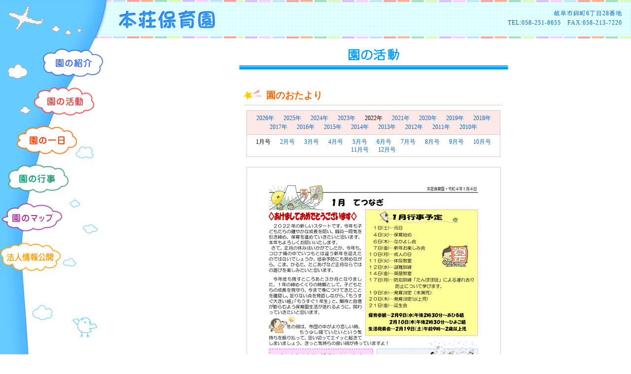

--- FILE ---
content_type: text/html
request_url: http://honjouhoiku.jp/activity/2022/01.html
body_size: 7468
content:
<!DOCTYPE html PUBLIC "-//W3C//DTD XHTML 1.0 Transitional//EN" "http://www.w3.org/TR/xhtml1/DTD/xhtml1-transitional.dtd">
<html xmlns="http://www.w3.org/1999/xhtml"><!-- InstanceBegin template="/Templates/honjou_tenplate.dwt" codeOutsideHTMLIsLocked="false" -->
<head>
<meta http-equiv="Content-Type" content="text/html; charset=shift_jis" />
<!-- InstanceBeginEditable name="doctitle" -->
<title>園の活動 - おたより | 本荘保育園</title>
<!-- InstanceEndEditable -->
<meta http-equiv="Description" content="本荘保育園　家庭に代わる生活の場作りを心がけます。子どもの発達過程に応じた教育の場づくりを心がけ、保育内容の充実を図ります。保護者や地域の保育ニーズに応じた保育を心がけ、保育園が保護者や地域の方々の子育て支援の場となるよう努力します。" />
<meta http-equiv="Keywords" content="岐阜市,保育園,本荘保育園,木之本保育園" />
<link href="../../css/template.css" rel="stylesheet" type="text/css" />
<script type="text/javascript" src="../../js/smartRollover.js"></script>
<!-- InstanceBeginEditable name="head" -->
<link href="../../css/activity.css" rel="stylesheet" type="text/css" />
<style>
h5 {
    font-size: 18px;
    margin: 10px 5px 5px 10px;
    padding: 10px 0 10px 30px;
    background-image: url(../img/8gatu_h5.jpg);
    background-repeat: no-repeat;
    background-position: left center;
}
.lead {
    border: 3px dotted #00CDAC;
    padding: 5px 20px;
    margin: 10px 0px 20px;
    background-color: #F0FFFD;
}
.lead_tit {
    font-size: 120%;
    font-weight: bold;
    color: #0066CC;
}
h6 {
    font-size: 85%;
    margin: 20px 5px 5px 10px;
    padding: 0px 0px 0px 20px;
    background-image: url(../img/8gatu_icon.jpg);
    background-repeat: no-repeat;
    background-position: left top;
}
h6 img {
    vertical-align: middle;
}
.yotei_info {
    font-size: 100%;
    font-weight: bold;
    color: ##0066CC;
    margin: 0 10px 0 0;
}
.topic_tit {
    font-size: 14px;
    font-weight: bold;
}
.underline {
    border-bottom: 1px solid #29BBFC;
    background-color: #DDF4FE;
}
</style>
<!-- InstanceEndEditable -->
</head>
<body>
<table width="100%" border="0" cellpadding="0" cellspacing="0">
  <tr>
    <td width="215" id="side" valign="top"><div id="side_top"><img src="../../img/template/side_top.jpg" /></div>
      <ul id="side_menu">
        <li><a href="../../about/index.html"><img src="../../img/template/side_menu_01_off.jpg" alt="園の紹介" /></a></li>
        <li><a href="../index.html"><img src="../../img/template/side_menu_02_off.jpg" alt="園の活動" /></a></li>
        <li><a href="../../oneday/index.html"><img src="../../img/template/side_menu_03_off.jpg" alt="園の一日" /></a></li>
        <li><a href="../../event/index.html"><img src="../../img/template/side_menu_04_off.jpg" alt="園の行事" /></a></li>
        <li><a href="../../map/index.html"><img src="../../img/template/side_menu_05_off.jpg" alt="園のマップ" /></a></li>
        <li><a href="https://www.keieikyo.gr.jp/member/member?id=3884" target="_blank"><img src="../../img/template/menu_08_off.jpg" alt="法人情報公開" /></a></li>
      </ul>
      <div id="side_bottom">
        <ul id="sube_menu">
        <li><a href="../../index.html" class="bottom">トップページ</a></li>
          <li><a href="../../access.html" class="bottom">交通アクセス</a></li>
          <li><a href="../../privacy.html" class="bottom">プライバシーポリシー</a></li>
          <li><a href="../../contact/" target="_blank" class="bottom">お問い合わせ</a></li>
          <li><a href="../../sitemap.html" class="bottom">サイトマップ</a></li>
        </ul>
      </div></td>
    <td width="100%" id="main" valign="top"><div id="header">
        <div id="logo"><h1><a href="../../index.html"><img src="../../img/template/logo.jpg" alt="本荘保育園" width="267" height="78" /></a></h1></div>
        <div id="address">岐阜市錦町6丁目28番地<br />
          TEL:058-251-8655　FAX:058-213-7220</div>
        <div class="clear"></div>
      </div>
      <div id="content"><!-- InstanceBeginEditable name="content" -->
        <h2><img src="../../img/contents/title_activity.gif" alt="園の活動" width="546" height="43" /></h2>
        <div class="inner">
          <h3>園のおたより</h3>
          <table class="mon" summary="てつなぎ">
            <tr>
              <th> <ul><li><a href="../2026/01.html">2026年</a></li>
                  <li><a href="../2025/01.html">2025年</a></li>
                  <li><a href="../2024/01.html">2024年</a></li>
                  <li><a href="../2023/01.html">2023年</a></li>
                  <li>2022年</li>
                  <li><a href="../2021/01.html">2021年</a></li>
                  <li><a href="../2020/01.html">2020年</a></li>
                  <li><a href="../2019/01.html">2019年</a></li>
                  <li><a href="../2018/01.html">2018年</a></li>
                  <li><a href="../2017/01.html">2017年</a></li>
                  <li><a href="../2016/01.html">2016年</a></li>
                  <li><a href="../2015/04.html">2015年</a></li>
                  <li><a href="../2014/01.html">2014年</a></li>
                  <li><a href="../2013/02.html">2013年</a></li>
                  <li><a href="../2012/04.html">2012年</a></li>
                  <li><a href="../2011/01.html">2011年</a></li>
                  <li><a href="../2010/11.html">2010年</a></li>
                </ul>
              </th>
            </tr>
            <tr>
              <td><ul>
              <li>1月号</li> 
                  <li><a href="02.html">2月号</a></li>
                  <li><a href="03.html">3月号</a></li>
                  <li><a href="04.html">4月号</a></li>
                  <li><a href="05.html">5月号</a></li>
                  <li><a href="06.html">6月号</a></li>
                  <li><a href="07.html">7月号</a></li>
                  <li><a href="08.html">8月号</a></li>
                  <li><a href="09.html">9月号</a></li>
                  <li><a href="10.html">10月号</a></li>
                  <li><a href="11.html">11月号</a></li>
                  <li><a href="12.html">12月号</a></li>
                </ul></td>
            </tr>
          </table>
          <div class="center"> <img src="img/01/tetsunagi.jpg" width="514" height="727" class="bordergray center" alt="">
            <p class="center paddbottom"> <a href="img/01/tetsunagi.pdf" target="_blank">ダウンロードはこちら</a> </p>
            <img src="img/01/syokuiku.jpg" width="514" height="727" class="bordergray center" alt="">
            <p class="center paddbottom"> <a href="img/01/syokuiku.pdf" target="_blank">ダウンロードはこちら</a> </p>
          </div>
          <!--mainEND--> 
          
        </div>
        <!--innerEND--> 
        
        <!-- InstanceEndEditable --></div>
      </td>
  </tr>
</table>
<div id="footer">
  <div id="hikouki"><img src="../../img/template/hikouki.jpg" /></div>
  <div id="bottom_menu"><a href="../../index.html" class="bottom">トップページ</a>｜<a href="../../about/index.html" class="bottom">園の紹介</a>｜<a href="../index.html" class="bottom">園の活動</a>｜<a href="../../oneday/index.html" class="bottom">園の一日</a>｜<a href="../../event/index.html" class="bottom">園の行事</a>｜<a href="../../map/index.html" class="bottom">園のマップ</a></div>
  <div id="copy">Copyright &copy; 本荘保育園 All rights reserved.</div>
</div>
</body>
<!-- InstanceEnd --></html>


--- FILE ---
content_type: text/css
request_url: http://honjouhoiku.jp/css/template.css
body_size: 138
content:
@import "decoration.css";
@import "container.css";
@import "header.css";
@import "content.css";
@import "side.css";
@import "footer.css";


--- FILE ---
content_type: text/css
request_url: http://honjouhoiku.jp/css/activity.css
body_size: 5311
content:
@charset "shift_jis";

div.inner table.mon th {
	background-color: #FFE8E8;
	padding: 6px 0px;
	text-align: center;
	width:500px;
}
div.inner table.mon td {
	padding: 6px 0px;
	text-align: center;
	font-size:10px;
}

p.name {
	text-align: right;
}

h4 {
	font-weight: normal;
	padding: 25px 0px 0px 0px;
	margin: 0;
	border: none;
	color: #333;
	text-align: right;
}

h4 a:hover {
	color: #000;
	background-color: #fff;
}

h4 img {
	margin-bottom: 2px;
}

h4 span {
	font-size: 80%;
}

div.inner div p {
	margin: 0px;
	/*padding: 8px 0px 10px 10px;*/
	padding:10px;
}

div.inner div p.ex {
	font-size: 80%;
	text-align: right;
}

div.inner ul,
div.inner ol {
	margin: 8px 0px 20px 25px;
	padding: 0px;
	font-size: 12px;
	list-style-type: circle;
}

div.inner ol {
	list-style-type: decimal;
}

div.inner ul li,
div.inner ol li {
	margin: 3px;
	padding: 3px 5px;
	line-height:140%;
}

div.inner table {
	width: 515px;
	margin: 8px auto 20px;
	padding: 0px;
	border-collapse: collapse;
	border: none;
}

div.inner table th {
	width: 20%;
	padding:7px;
}

div.inner table td {
	width: 85%;
	padding:7px;
}

div.inner table tr.gcol th,
div.inner table tr.gcol td {
	background-color: #e6e6e6;
}

div.inner table th.ye,
div.inner table td.ye {
	background-color: #FFFFCC;
}

/**/
div.inner table.sub td {
	width: 50%;
}

/**/
div.main dl {
	font-size: 80%;
	margin: 0px;
	padding: 0px 5px 20px 10px;
}
div.main dt {
	font-weight: bold;
	padding-bottom:5px;
}
div.main dd {
	margin: 0px;
	padding: 0px 0px 5px 15px;
}


/*1月*/
div.janu {
	margin: 0px 5px;
}

div.janu p.lead {
	border: 1px dotted #9966ff;
	padding: 10px;
	margin: 20px 0px;
	background-color: #ebe0ff;
}

div.janu h5 {
	font-size: 120%;
	margin: 15px 0px 5px 0px;
	padding: 15px 0px 0px 35px;
	background-image: url(../activity/img/icon01.gif);
	background-repeat: no-repeat;
	background-position: left center;
}

div.janu h6 {
	font-size: 80%;
	margin: 15px 0px 5px 0px;
	padding: 15px 0px 0px 35px;
	background-image: url(../activity/img/icon01_1.gif);
	background-repeat: no-repeat;
	background-position: left top;
}

/*11月*/
div.novem {
	margin: 0px 5px;
}

div.novem p.lead {
	border: 1px dotted #FF9900;
	padding: 10px;
	margin: 20px 0px;
	background-color: #ffe0cc;
}

div.novem h5 {
	font-size: 120%;
	margin: 15px 0px 5px 0px;
	padding: 15px 0px 0px 35px;
	background-image: url(../activity/img/icon11.gif);
	background-repeat: no-repeat;
	background-position: left center;
}

/*12月*/
div.decem {
	margin: 0px 5px;
}

div.decem p.lead {
	border: 1px dotted #fe2423;
	padding: 10px;
	margin: 20px 0px;
	background-color: #ffe9e9;
}

div.decem h5 {
	font-size: 120%;
	margin: 15px 0px 5px 0px;
	padding: 15px 0px 0px 35px;
	background-image: url(../activity/img/icon12.gif);
	background-repeat: no-repeat;
	background-position: left center;
}

div.decem h6 {
	font-size: 80%;
	margin: 15px 0px 5px 0px;
	padding: 15px 0px 0px 35px;
	background-image: url(../activity/img/icon12_1.gif);
	background-repeat: no-repeat;
	background-position: left top;
}

.list{
	line-height:140%;
	}
	
.right{
	font-size:80%;
	text-align:right;
	}
	
table.intro td.director{
	width:40%;
	
	
	}	

/*星アイコン*/			
.star {
	font-weight:bold;
	padding: 0 0 0 18px !important;
	background-image: url(../activity/img/icon_star.jpg);
	background-repeat: no-repeat;
	background-position: left center;
}

/*おしらせ*/
.info {
	text-align:center;
	font-size:90%;
	font-weight:bold;
	color:#FF6600;
	/*margin: 0px 0px 10px 0px;
	padding: 20px 0px 20px 0px;
	background-image: url(../activity/img/info_back.jpg);
	background-repeat: no-repeat;
	background-position: left top;*/
	
}

/*kumi*/
div.inner ul.kumi {
	margin:0 0 0 25px;
	padding:0;
	
	}
div.inner ul.kumi li{
	margin:3px 0;
	padding:0;
	
	}	

/*おたよりメニュー（年・月）*/	
.inner table.mon ul {
	margin: 0;
	padding: 0;
}

.inner table.mon ul li {
	font-size: 12px;
	list-style: none;
	display: inline-block;
	margin: 0;
	padding: 0 8px;
}

/*boxデザイン*/
.box {
	 border: 3px double #CCCCCC;
	 padding: 5px 10px;
	 border-radius: 2px;
	 margin: 10px 0px 20px;
	 box-sizing: border-box;
}
.box_ye {
	border: 3px solid #f8e352;
	border-radius: 10px;
	padding: 10px;
}
.w50 { /*width50%*/
	width: 48%;
	margin: 0 5px;
 	padding: 0px 5px;
}

/*イラスト*/
.pic {
	margin-bottom: 20px;
	padding: 0;
}
.pic img {
	padding: 0 5px;
}

/*位置*/
.f_left {
	float: left;
}

.f_right {
	float: right;
}

.clear {
	clear: both;
}

.center {
	text-align: center;
}

.txt_line {
	text-decoration: underline;
}

/*レシピ*/
h5.ttl_recipe {
	clear: both;
	background-image: url(../activity/img/icon_recipe.jpg);
	height: 60px;
	padding-left: 100px;
	line-height: 160%;
}
h5.ttl_recipe span {
	color: #0066CC;
}
div.inner table.recipe {
	width: 100%;
	margin: 0;
	padding: 0;
}
div.inner table.recipe th {
	font-weight: bold;
}
div.inner table.recipe th,
div.inner table.recipe td {
	width: auto;
	padding: 0;
	border: none;
}

/*-0912-*/
.bordergray{
	border:1px solid #ccc;
}



--- FILE ---
content_type: text/css
request_url: http://honjouhoiku.jp/css/decoration.css
body_size: 2325
content:
h2 {
	padding: 0px;
	margin: 10px 0px 0px 20px;
}

h3 {
	font-weight: bold;
	padding: 10px 3px 6px 45px;
	margin: 30px 0px 10px 0px;
	border-bottom: 1px dotted #FFCC00;
	color: #FF6600;
	background-image: url(../img/contents/h2.jpg);
	background-repeat: no-repeat;
	background-position: left center;
}

h4 {
	font-size: 85%;
	font-weight: bold;
	padding: 5px;
	margin-top: 0px;
	margin-right: 25px;
	margin-bottom: 15px;
	margin-left: 25px;
	border-top-width: 1px;
	border-bottom-width: 1px;
	border-top-style: solid;
	border-bottom-style: solid;
	border-top-color: #CCCCCC;
	border-bottom-color: #CCCCCC;
	color: #009966;
}

p {
	margin: 0px;
	padding: 3px 0px 10px 0px;
	font-size: 12px;
	line-height: 160%;
}

em {
	font-size: 14px;
	font-style: nomal;
	font-weight: bold;
	color: #FF0000;
}

img {
	border: none;
	vertical-align: bottom;
}

a:link {
	text-decoration:none;
	color:#0066CC;
}
a:visited {
	text-decoration:none;
	color:#0066CC;
}
a:active {
	text-decoration:none;
	color:#FFFFFF;
	background-color: #0066CC;
}
a:hover {
	text-decoration:none;
	color:#FFFFFF;
	background-color: #0066CC;
}

div.inner table {
	width: 525px;
	margin: 0px;
	padding: 0px;
	border: none;
	font-size: 12px;
	border-spacing: 0px;
	border-collapse: collapse;
}

div.inner table th,
div.inner table td {
	margin: 0px;
	padding: 5px 10px 5px 15px;
	text-align: left;
	vertical-align: middle;
	border: 1px solid #cccccc;
	font-size: 12px;
	line-height: 150%;
	font-weight: normal;
}
div.inner table th {
	width: 30%;
}
div.inner table td {
	width: 70%;
}

.table {
	font-size: 12px;
	line-height: 150%;
	margin-left: 30px;
	margin-bottom: 10px;
}

.table_02 {
	font-size: 12px;
	line-height: 150%;
	margin-left: 30px;
}
.more {
	background-image: url(../img/template/list.jpg);
	background-repeat: no-repeat;
	padding-top: 0px;
	padding-right: 0px;
	padding-bottom: 0px;
	padding-left: 20px;
	margin-top: 10px;
	margin-right: 0px;
	margin-bottom: 0px;
	margin-left: 10px;
	background-position: 0px 4px;
}
.contents {
	font-size: 11px;
	color: #333333;
	padding-top: 4px;
	line-height: 120%;
	margin-right: 15px;
	padding-left: 20px;
	padding-bottom: 4px;
	background-image: url(../img/contents/mark01.gif);
	background-repeat: no-repeat;
	background-position: left center;
}

/*access.html*/
p.gmap iframe {
	border: 1px solid #ccc;
}

--- FILE ---
content_type: text/css
request_url: http://honjouhoiku.jp/css/container.css
body_size: 328
content:
@charset "shift_jis";
body {
	padding: 0px;
	margin-top: 0px;
	margin-right: auto;
	margin-bottom: 0px;
	margin-left: 0px;
}

#container {
	padding: 0px;
	margin-top: 0px;
	margin-right: auto;
	margin-bottom: 0px;
	margin-left: 0px;
	width: 100%;
}

.inner {
	margin-left: 20px;
	padding: 0px 10px;
}

.clear {
	clear: both;
}



--- FILE ---
content_type: text/css
request_url: http://honjouhoiku.jp/css/header.css
body_size: 510
content:
@charset "utf-8";
#main #header {
	background-image: url(../img/template/back_head.jpg);
	background-repeat: repeat-x;
	margin-bottom: 20px;
}
#main #header #logo {
	float: left;
}
#main #header #address {
	float: right;
	font-size: 12px;
	color: #0066CC;
	line-height: 165%;
	margin-top: 18px;
	letter-spacing: 1px;
	margin-right: 18px;
	text-align: right;
}

h1 {
	margin: 0px;
	padding: 0px;
}

h1 img {
	border: 0px;
}

h1 a:hover {
	text-decoration:none;
	color:#FFFFFF;
	background-color: transparent;
}


--- FILE ---
content_type: text/css
request_url: http://honjouhoiku.jp/css/content.css
body_size: 97
content:
@charset "shift_jis";
#main #content {
	width: 565px;
	margin-right: auto;
	margin-left: auto;
}


--- FILE ---
content_type: text/css
request_url: http://honjouhoiku.jp/css/side.css
body_size: 1727
content:
@charset "shift_jis";
#side {
	margin: 0px;
	padding: 0px;
	background-image: url(../img/template/side_back.jpg);
	background-repeat: repeat-y;
}
#side #side_top {
	margin: 0px;
	padding: 0px;
}
#side #side_menu {
	margin: 0px;
	padding: 0px;
	list-style-type: none;
}
#side #side_menu li {
	margin: 0px;
	padding: 0px;
	list-style-type: none;
	line-height: 0px;
}

#side #side_menu li a:hover {
	text-decoration:none;
	color:#FFFFFF;
	background-color: transparent;
}


#side #side_menu li img {
	border-top-width: 0px;
	border-right-width: 0px;
	border-bottom-width: 0px;
	border-left-width: 0px;
	border-top-style: none;
	border-right-style: none;
	border-bottom-style: none;
	border-left-style: none;
	margin: 0px;
	padding: 0px;
}
#side #side_bottom {
	background-image: url(../img/template/side_bottom.jpg);
	background-repeat: no-repeat;
	height: 395px;
	margin: 0px;
	padding: 0px;
}
#side #side_bottom #sube_menu {
	margin-top: 0px;
	margin-right: 0px;
	margin-bottom: 0px;
	margin-left: 75px;
	font-size: 12px;
	line-height: 180%;
	padding-top: 220px;
	padding-right: 0px;
	padding-bottom: 0px;
	padding-left: 0px;
}
#side #side_bottom #sube_menu li {
	background-image: url(../img/contents/mark01.gif);
	background-repeat: no-repeat;
	list-style-type: none;
	background-position: 0px 3px;
	padding-left: 20px;
	margin-bottom: 5px;
}

#side #side_bottom #sube_menu A:link {
	text-decoration:none;
	color:#0066CC;
}
#side #side_bottom #sube_menu A:visited {
	text-decoration:none;
	color:#0066CC;
}
#side #side_bottom #sube_menu A:active {
	text-decoration:none;
	color:#FFFFFF;
	background-color: #0066CC;
}
#side #side_bottom #sube_menu A:hover {
	text-decoration:none;
	color:#FFFFFF;
	background-color: #0066CC;
}


--- FILE ---
content_type: text/css
request_url: http://honjouhoiku.jp/css/footer.css
body_size: 893
content:
@charset "utf-8";
#footer {
	background-image: url(../img/template/footer_left.jpg);
	background-repeat: no-repeat;
	background-position: left;
	height: 80px;
	padding-left: 215px;
}
#footer #hikouki {
	background-image: url(../img/template/hikouki_line.jpg);
	background-repeat: repeat-x;
	text-align: right;
}
#footer #bottom_menu {
	font-size: 12px;
	height: 23px;
	text-align: center;
	color: #999999;
}
#footer #bottom_menu A:link {
	text-decoration:none;
	color:#0099CC;
}
#footer #bottom_menu A:visited {
	text-decoration:none;
	color:#0099CC;
}
#footer #bottom_menu A:active {
	text-decoration:underline;
	color:#666666;
}
#footer #bottom_menu A:hover {
	text-decoration:underline;
	color:#ffffff;
}
#footer #copy {
	font-size: 12px;
	color: #333333;
	background-image: url(../img/template/back_copy.jpg);
	height: 20px;
	padding-top: 5px;
	letter-spacing: 1px;
	text-align: center;
}
